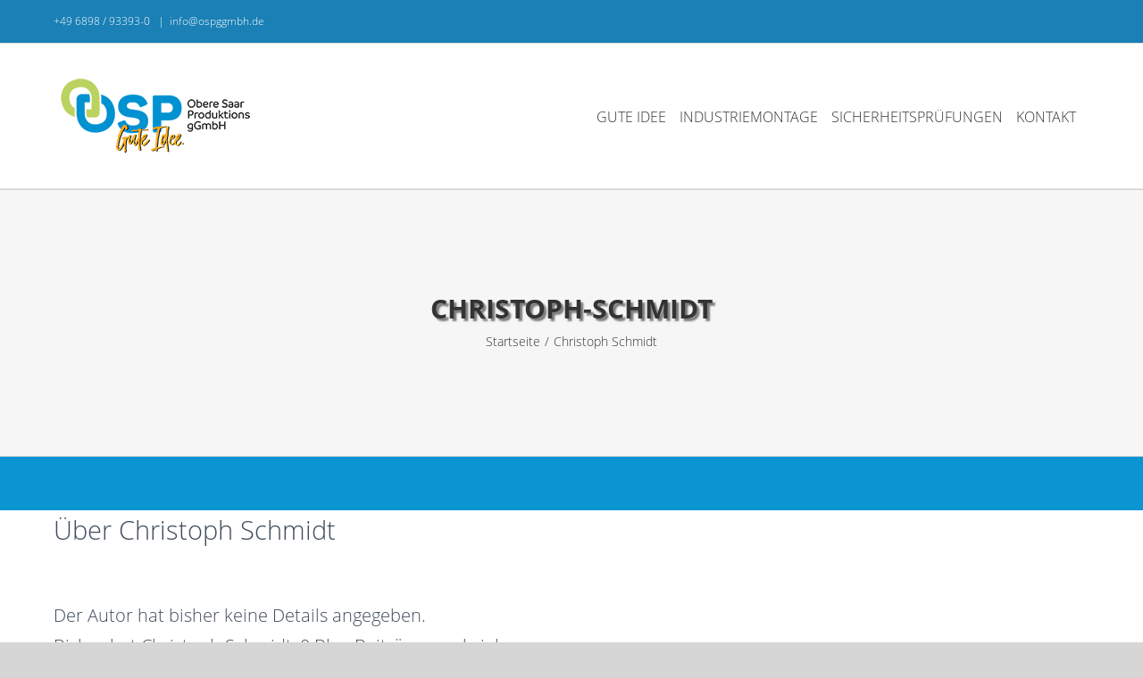

--- FILE ---
content_type: text/css
request_url: https://www.ospggmbh.de/wp-content/themes/osp/style.css?ver=6.0.11
body_size: 41
content:
/*
Theme Name: OSP 
Description: Avada Child Theme
Author: zimmer. büro für ehrliche werbung
Author URI: https://ehrlich-werben.de
Template: Avada
Version: 1.0.0
Text Domain:  OSP
*/

--- FILE ---
content_type: text/css
request_url: https://www.ospggmbh.de/wp-content/uploads/custom-css-js/131.css?v=1784
body_size: 459
content:
/******* Do not edit this file *******
Simple Custom CSS and JS - by Silkypress.com
Saved: Jul 01 2020 | 11:14:30 */
@media only screen 
  and (min-width:320px)
  and (max-width:767px) {
    .mobileonly {display:block;}
    .fusion-mobile-nav-item {
	line-height: 3em;
}
    p, ul {
	font-size: 12pt;
	line-height: 20pt;
}
    .fusion-mobile-nav-item a {font-size: 14px;}
    .fusion-footer-widget-area.fusion-widget-area {
      font-size: 0.75em;
      line-height: 1.3em;
      word-break: break-word;
}
    .textwidget {
	width: calc(90vw - 30px);
}
    #cookie-law-info-bar {
      padding: 12px 6%!important;
    }
    #cookie-law-info-again {
      left: 0 !important;
      font-size: 7pt;
}
a#cookie_action_close_header {
	position: relative;
	margin-bottom: 20px !important;
}
}
@media screen 
    and (min-width:768px)
	and (max-width:1280px) {
    .fusion-footer-widget-area.fusion-widget-area {
          font-size: 0.75em;
          line-height: 1.5em;
          word-break: break-word;
}
      #text-3 {
        width: 100%;
}
      #text-4 {
		text-align: right !important;
}
}
@media only screen 
  and (min-width:768px)
  and (max-width:1280px)
  and (orientation: portrait) {
    .mobileonly {display:block;}
}
@media only screen 
  and (min-width:768px)
  and (max-width:1280px)
  and (orientation: landscape) {
	.mobileonly {display:none;}
}

--- FILE ---
content_type: text/css
request_url: https://www.ospggmbh.de/wp-content/uploads/custom-css-js/67.css?v=7615
body_size: 625
content:
/******* Do not edit this file *******
Simple Custom CSS and JS - by Silkypress.com
Saved: Jul 14 2023 | 10:36:35 */
/* ==========
Bild-Text-Boxen ==========
====================================== */
.image_textboxes .fusion-column-wrapper.fusion-column-wrapper-1,
.image_textboxes .fusion-column-wrapper.fusion-column-wrapper-2,
.image_textboxes .fusion-column-wrapper.fusion-column-wrapper-3,
.image_textboxes .fusion-column-wrapper.fusion-column-wrapper-4,
.image_textboxes .fusion-column-wrapper.fusion-column-wrapper-5,
.image_textboxes .fusion-column-wrapper.fusion-column-wrapper-6,
.image_textboxes .fusion-column-wrapper.fusion-column-wrapper-7,
.image_textboxes .fusion-column-wrapper.fusion-column-wrapper-8,
.image_textboxes .fusion-column-wrapper.fusion-column-wrapper-9 {
height:256px!important;
display: flex;
justify-content: center;
align-items: center;
}
.imagebox_text--blue h5 {
	color: #fff !important;
	font-size: 24px;
	padding: 12px;
	background: rgba(11, 148, 210, 0.7);
	margin: 10px 20px;
	font-weight: 300;
}
.imagebox_text--green h5 {
	color: #fff !important;
	font-size: 24px;
	padding: 12px;
	margin: 10px 20px;
	background: rgba(197,217,112,0.8);
	font-weight: 300;
}
.imagebox_text--red h5 {
	color: #fff !important;
	font-size: 24px;
	padding: 12px;
	margin: 10px 20px;
	background: rgba(202,9,40,0.7);
	font-weight: 300;
}
.imagebox_text--petrol h5 {
	color: #fff !important;
	font-size: 24px;
	padding: 12px;
	margin: 10px 20px;
	background: rgba(0,154,147,0.7);
	font-weight: 300;
}
.imagebox_text--orange h5 {
	color: #fff !important;
	font-size: 24px;
	padding: 12px;
	margin: 10px 20px;
	background: rgba(247,166,0,0.7);
	font-weight: 300;
}
.imagebox_text--lavender h5 {
	color: #fff !important;
	font-size: 24px;
	padding: 12px;
	margin: 10px 20px;
	background: rgba(148,106,171,0.7);
	font-weight: 300;
}


@media only screen 
  and (min-width: 320px)
  and (max-width: 1280px) {
    .imagebox_text--blue h5,
    .imagebox_text--green h5,
	.imagebox_text--red h5 {
	font-size: 20px;
}
}
@media only screen 
  and (min-width: 768px)
  and (max-width: 1280px)
  and (orientation: portrait) {
    /* .fusion-builder-row.fusion-builder-row-inner.fusion-row {
	display: flex;
	flex-direction: column;
	width: 50%;
	float: left;
} */
    .fusion-body .fusion-layout-column {
	width: auto !important;
}
    .fusion-layout-column.fusion_builder_column.fusion_builder_column_1_4.fusion-builder-column-2.fusion-one-fourth.fusion-column-last.\31 _4 {
	width: 100% !important;
}
    .image_textboxes .fusion-column-wrapper.fusion-column-wrapper-1,
.image_textboxes .fusion-column-wrapper.fusion-column-wrapper-2,
.image_textboxes .fusion-column-wrapper.fusion-column-wrapper-3,
.image_textboxes .fusion-column-wrapper.fusion-column-wrapper-4,
.image_textboxes .fusion-column-wrapper.fusion-column-wrapper-5,
.image_textboxes .fusion-column-wrapper.fusion-column-wrapper-6,
.image_textboxes .fusion-column-wrapper.fusion-column-wrapper-7,
.image_textboxes .fusion-column-wrapper.fusion-column-wrapper-8,
.image_textboxes .fusion-column-wrapper.fusion-column-wrapper-9 {
margin-right:1em;
}
}  

--- FILE ---
content_type: text/css
request_url: https://www.ospggmbh.de/wp-content/uploads/custom-css-js/16.css?v=9885
body_size: 2529
content:
/******* Do not edit this file *******
Simple Custom CSS and JS - by Silkypress.com
Saved: Jul 14 2023 | 11:41:21 */
/* ==========
Local fonts ==========
=============================== */
@font-face {
    font-family: 'Open Sans';
    src: url('../fonts/opensans/OpenSans-Semibold.eot');
    src: url('../fonts/opensans/OpenSans-Semibold.eot?#iefix') format('embedded-opentype'),
        url('../fonts/opensans/OpenSans-Semibold.woff2') format('woff2'),
        url('../fonts/opensans/OpenSans-Semibold.woff') format('woff'),
        url('../fonts/opensans/OpenSans-Semibold.ttf') format('truetype');
    font-weight: 600;
    font-style: normal;
}
@font-face {
    font-family: 'Open Sans';
    src: url('../fonts/opensans/OpenSans-Light.eot');
    src: url('../fonts/opensans/OpenSans-Light.eot?#iefix') format('embedded-opentype'),
        url('../fonts/opensans/OpenSans-Light.woff2') format('woff2'),
        url('../fonts/opensans/OpenSans-Light.woff') format('woff'),
        url('../fonts/opensans/OpenSans-Light.ttf') format('truetype');
    font-weight: 300;
    font-style: normal;
}
@font-face {
    font-family: 'Open Sans';
    src: url('../fonts/opensans/OpenSans-Bold.eot');
    src: url('../fonts/opensans/OpenSans-Bold.eot?#iefix') format('embedded-opentype'),
        url('../fonts/opensans/OpenSans-Bold.woff2') format('woff2'),
        url('../fonts/opensans/OpenSans-Bold.woff') format('woff'),
        url('../fonts/opensans/OpenSans-Bold.ttf') format('truetype');
    font-weight: bold;
    font-style: normal;
}
@font-face {
  font-family: 'Font Awesome 5 Free';
  font-style: normal;
  font-weight: 900;
  font-display: block;
  src: url("../fonts/fa/fa-solid-900.eot");
  src: url("../fonts/fa/fa-solid-900.eot?#iefix") format("embedded-opentype"),
 url("../fonts/fa/fa-solid-900.woff2") format("woff2"),
 url("../fonts/fa/fa-solid-900.woff") format("woff"),
 url("../fonts/fa/fa-solid-900.ttf") format("truetype"),
 url("../fonts/fa/fa-solid-900.svg#fontawesome") format("svg"); }
/* ==========
Typografie ==========
=============================== */
html {
  font-size:100%;
}
body {
  font-family: 'Open Sans';
  font-weight: 300;
  font-size: 1.25em;
  line-height: 34px;
}
h1 {text-transform:uppercase;}
h1, h2, h3 {
  font-weight: 300!important;
}
h2 {
  margin-top:0.75em!important;
}
h3 strong {font-weight: bold;}
h4 {
  font-weight:bold!important;
  text-transform:uppercase;
  letter-spacing:1px;
}
.home_teaser h1 {font-size:2.6em;}

.content_heading_border--blue h3 {
  border-bottom: 3px solid #0b94d2;
 }
.content_heading_border--green h3 {
  border-bottom: 3px solid #c6d970;
 }
.content_heading_border--red h3 {
  border-bottom: 3px solid #ca0928;
 }
.content_heading_border--petrol h3 {
  border-bottom: 3px solid #009a93;
 }
.content_heading_border--orange h3 {
  border-bottom: 3px solid #f7a600;
 }
.content_heading_border--lavender h3 {
  border-bottom: 3px solid #946aab;
 }

.content_heading_border--blue h2, 
.content_heading_border--blue h3 {
	border-bottom: 5px #0b94d2 solid;
	display: inline;
	padding-bottom: 0;
	line-height: 1.5em !important;
}
.content_heading_border--red h2, 
.content_heading_border--red h3 {
	border-bottom: 5px #ca0928 solid;
	display: inline;
	padding-bottom: 0;
	line-height: 1.5em !important;
}
.content_heading_border--green h2, 
.content_heading_border--green h3 {
	border-bottom: 5px #c6d970 solid;
	display: inline;
	padding-bottom: 0;
	line-height: 1.5em !important;
}
.content_heading_border--petrol h2, 
.content_heading_border--petrol h3 {
	border-bottom: 5px #009a93 solid;
	display: inline;
	padding-bottom: 0;
	line-height: 1.5em !important;
}
.content_heading_border--orange h2, 
.content_heading_border--orange h3 {
	border-bottom: 5px #f7a600 solid;
	display: inline;
	padding-bottom: 0;
	line-height: 1.5em !important;
}
.content_heading_border--lavender h2, 
.content_heading_border--lavender h3 {
	border-bottom: 5px #946aab solid;
	display: inline;
	padding-bottom: 0;
	line-height: 1.5em !important;
}


.content_heading_border--blue h2 ~ p,
.content_heading_border--blue h3 ~ p,
.content_heading_border--green h2 ~ p,
.content_heading_border--green h3 ~ p,
.content_heading_border--red h2 ~ p,
.content_heading_border--red h3 ~ p,
.content_heading_border--petrol h2 ~ p,
.content_heading_border--petrol h3 ~ p,
.content_heading_border--orange h2 ~ p,
.content_heading_border--orange h3 ~ p,
.content_heading_border--lavender h2 ~ p,
.content_heading_border--lavender h3 ~ p {
	margin-top: 18px;
}

.fusion-text ul {
  list-style: none outside;
  padding-left: 1.75em;
}
.fusion-text li {
  margin-bottom:0.3em;
}
.fusion-text li::before {
	content: '\f00c';
  	font-family: 'Font Awesome 5 Free';
	font-weight: 900;
	color: #0b94d2;
	font-size: 16px;
	position: absolute;
	left: 0;
}
.content_heading_border--green.fusion-text li::before {
	color: #b1d800;
}
.content_heading_border--red.fusion-text li::before {
	color: #ca0928;
}
.content_heading_border--petrol.fusion-text li::before {
	color: #009a93;
}
.content_heading_border--orange.fusion-text li::before {
	color: #f7a600;
}
.content_heading_border--lavender.fusion-text li::before {
	color: #946aab;
}

.fusion-footer-widget-area.fusion-widget-area {
	font-size: 12pt;
}
/* ==========
Menü / Header ==========
=============================== */
.fusion-main-menu > ul > li > a {
  font-family: 'Open Sans';
  font-weight: 300;
  font-size: 16px;
  text-transform:uppercase;
}
body:not(.fusion-header-layout-v6) .fusion-is-sticky .fusion-main-menu>ul>li>a {
    font-size: 16px;
}
.mobileonly {display:none;}
.fusion-page-title-bar .fusion-page-title-row h1 {
  text-transform:uppercase;
  font-weight: bold!important;
  text-shadow: 3px 3px 2px #00000080;
}
@media only screen 
  and (min-width:320px)
  and (max-width:767px) {
    .mobileonly {display:block;}
}
@media only screen 
  and (min-width:768px)
  and (max-width:1280px)
  and (orientation: portrait) {
    .mobileonly {display:block;}
}
@media only screen 
  and (min-width:768px)
  and (max-width:1280px)
  and (orientation: landscape) {
	.fusion-main-menu > ul > li > a {
      font-size: 0.8em!important;
}
}
@media only screen
  and (min-width:320px)
  and (max-width:1280px) {
    h1.fusion-responsive-typography-calculated {
		font-size: 1.5em !important;
	}
    h2.fusion-responsive-typography-calculated {
		font-size: 1.3em !important;
	}
    h3.fusion-responsive-typography-calculated, h4 {
		font-size: 16ptem !important;
	}
body:not(.mobile-menu-design-flyout) .fusion-mobile-nav-item a {
	background-color: white;
	border-color: #dadada;
	border: 0;
}
	.fusion-mobile-nav-item {
	line-height: 3.5em;
	}
    .fusion-mobile-nav-item a {font-size: 14px;}
    .fusion-mobile-nav-item a:hover {color:#0b94d2;}
    .content_heading_border--blue h2, 
	.content_heading_border--blue h3 {
		border-bottom: 2px #0b94d2 solid;
    }
    .content_heading_border--green h2, 
	.content_heading_border--green h3 {
	  	border-bottom: 2px #c6d970 solid;
    }
   .content_heading_border--petrol h2, 
   .content_heading_border--petrol h3 {
	  	border-bottom: 2px #009a93 solid;
    }
	.content_heading_border--red h2, 
   .content_heading_border--red h3 {
	  	border-bottom: 2px #ca0928 solid;
    }
   .content_heading_border--orange h2, 
   .content_heading_border--orange h3 {
	  	border-bottom: 2px #f7a600 solid;
    }
   .content_heading_border--lavender h2, 
   .content_heading_border--lavender h3 {
	  	border-bottom: 2px #946aab solid;
    }

    .fusion-body .fusion-content-sep.sep-solid, .fusion-body .fusion-separator.sep-solid {
      border-top-width:2px!important;
    }
}
/* ==========
Head und Footer ==========
====================================== */
.fusion-is-sticky .fusion-logo img {
	height: 100px !important;
}
#menu-main-menu, .fusion-main-menu {
	padding-top: 1em;
}
.avada-menu-highlight-style-arrow.fusion-top-header:not(.fusion-header-layout-v6) .fusion-sticky-shadow .fusion-arrow-highlight .fusion-arrow-svg {
    margin-bottom: -18px;
}

#text-3 {
	width: 140%;
}
#toTop {
	background-color: #f5f5f5;
	height: 3em;
	width: 3em;
	bottom: 2em;
}
#toTop:hover {
  background-color: #f5f5f5cc;
}
.to-top-container #toTop {
    border-radius:6px;
}
#toTop::before {
	position: relative;
	top: 0.3em;
  color:black;
}
#toTop:hover::before {
  color:black;
}
/* ==========
Content ==========
============================ */
.avada-page-titlebar-wrapper {
	border-bottom: 60px #0b94d2 solid;
}
/* ==========
Kontaktformular ==========
==================================== */
#kontaktformular {
 width:100%;
 padding-left:15px
}
.kontaktformular {
 width:100%;
 display:inline-flex
}
.kontaktformular-left {
 width:48%;
 margin-right:2%
}
.kontaktformular-right {
 width:48%
}
span.wpcf7-list-item {
	display: inline-block;
	margin: 0;
}
input {
	width: 30px;
	height: 30px;
}
.captcha {
	display: flex;
	justify-content: left;
	margin-bottom: 1em;
}
.wpcf7-form-control.wpcf7-submit {
	height: 3em;
	background: #0b94d2 !important;
	border: 1px #0b94d2 solid !important;
	color: white !important;
	font-weight: 600!important;
	font-size: 18px !important;
	letter-spacing: 1px !important;
	transition: all .2s ease-out;
}
.wpcf7-form-control.wpcf7-submit:hover {
	background: white !important;
	color: #0b94d2 !important;
	transition: all .2s ease-out;
}

/* ==========
========== Cookie Banner ==========
============================================= */
#cookie-law-info-bar {
  padding: 12px 15%;
  text-align:left;
  font-size: 14px;
	line-height: 1.75em;
}
.cli_settings_button:hover {
	color: black !important;
}
#cookie-law-info-bar a:hover {color:#0b94d2!important;}
#cookie_action_close_header {
	border: 1px #0b94d2 solid;
}
#cookie_action_close_header:hover {
	color: #0b94d2 !important;
	background: white !important;
}
#cookie_action_close_header_reject {
    border: 1px #bebebe solid;
}
#cookie_action_close_header_reject:hover {
	background: #bebebe !important;
}
a#cookie_action_close_header_reject:hover {
	color: white!important;
}
#cookie-law-info-bar span {
  display:inline-block;
  width:100%;
  padding-top: 1em;
}
#cookie-law-info-again {
	box-shadow: #1616161f 2px 2px 5px 2px;
}